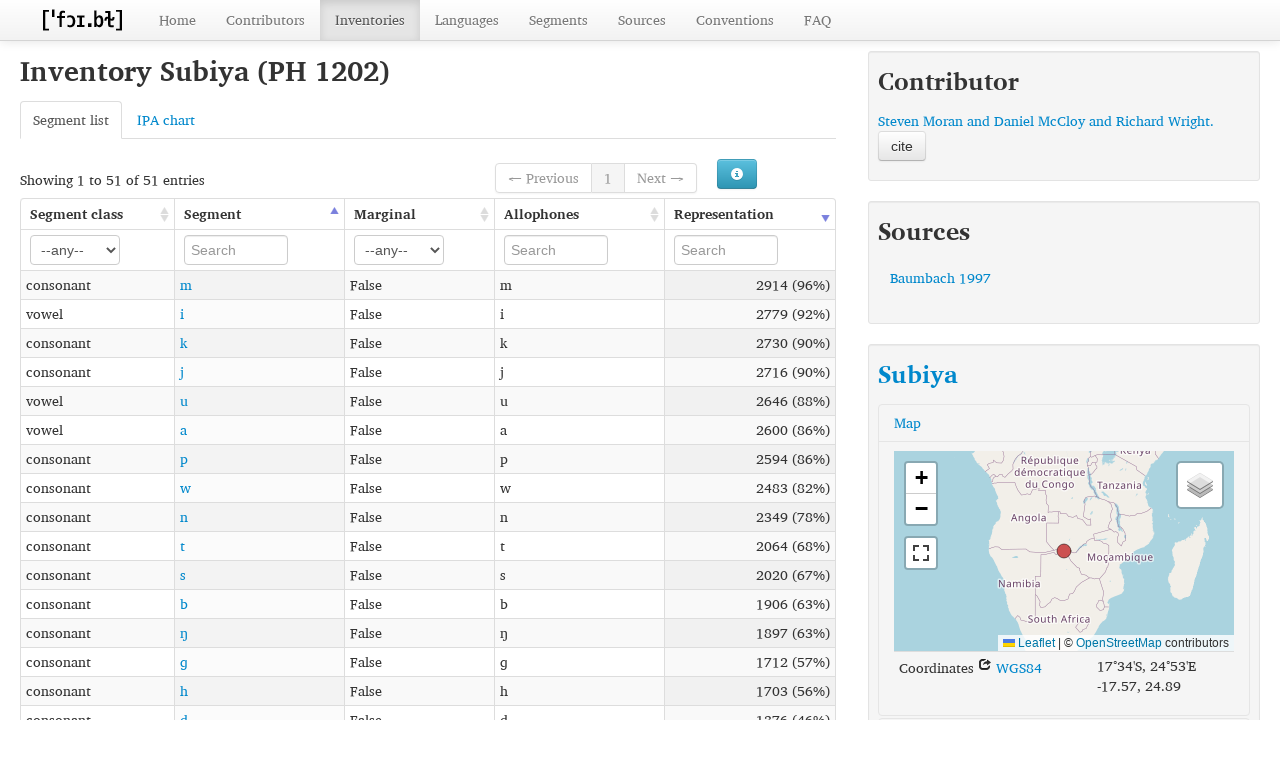

--- FILE ---
content_type: text/html; charset=utf-8
request_url: https://phoible.org/inventories/view/1202
body_size: 12462
content:
<!DOCTYPE html>
<html lang="en">
    
    
    <head>
        <meta charset="utf-8">
        <title>
            PHOIBLE 2.0 -
             
        </title>
        <meta name="viewport" content="width=device-width, initial-scale=1.0">
        <meta name="description" content="">
        <meta name="author" content="">
        <link rel="shortcut icon"
              href="https://phoible.org/clld-static/images/favicon.ico?v=09d100e13044a2eb539ec25f78d7a40a"
              type="image/x-icon" />

        <link href="https://phoible.org/clld-static/css/packed.d69f2d88.css" rel="stylesheet">

        <script src="https://phoible.org/clld-static/js/packed.35962ea3.js"></script>

        <link rel="unapi-server" type="application/xml" title="unAPI" href="https://phoible.org/unapi">
        <script src="https://phoible.org/_js"></script>
        
    <link type="text/css" rel="stylesheet" href="https://phoible.org/static/ipa.css"/>

    </head>
    <body id="r-contribution">
        

        <div id="top" class="navbar navbar-static-top">
            <div class="navbar-inner">
                <div class="container-fluid">
                    <a class="btn btn-navbar" data-toggle="collapse" data-target=".nav-collapse">
                        <span class="icon-bar"></span>
                        <span class="icon-bar"></span>
                        <span class="icon-bar"></span>
                    </a>
                    
    <a class="brand" style="padding-top: 7px; padding-bottom: 5px;" href="https://phoible.org/"
       title="PHOIBLE 2.0">
        <img height="25" src="https://phoible.org/static/phoible_icon.png"/>
    </a>

                    <div class="nav-collapse collapse">
                        <ul class="nav">
                        
                            <li id="menuitem_dataset" class="">
                                <a href="https://phoible.org/" title="Home">Home</a>
                            </li>
                        
                            <li id="menuitem_contributors" class="">
                                <a href="https://phoible.org/contributors" title="Contributors">Contributors</a>
                            </li>
                        
                            <li id="menuitem_contributions" class="active">
                                <a href="https://phoible.org/inventories" title="Inventories">Inventories</a>
                            </li>
                        
                            <li id="menuitem_languages" class="">
                                <a href="https://phoible.org/languages" title="Languages">Languages</a>
                            </li>
                        
                            <li id="menuitem_parameters" class="">
                                <a href="https://phoible.org/parameters" title="Segments">Segments</a>
                            </li>
                        
                            <li id="menuitem_sources" class="">
                                <a href="https://phoible.org/sources" title="Sources">Sources</a>
                            </li>
                        
                            <li id="menuitem_conventions" class="">
                                <a href="https://phoible.org/conventions" title="Conventions">Conventions</a>
                            </li>
                        
                            <li id="menuitem_faq" class="">
                                <a href="https://phoible.org/faq" title="FAQ">FAQ</a>
                            </li>
                        </ul>
                    
                    </div><!--/.nav-collapse -->
                </div>
            </div>
        </div>

        <div class="container-fluid">
            <abbr class="unapi-id" title="https%3A%2F%2Fphoible.org%2Finventories%2Fview%2F1202"></abbr>
                <div class="row-fluid">
                    <div class="span8">
                    












<h2>
    Inventory Subiya (PH 1202)
</h2>


<div class="tabbable">
    <ul class="nav nav-tabs">
        <li class="active"><a href="#segments" data-toggle="tab">Segment list</a></li>
        <li><a href="#ipa" data-toggle="tab">IPA chart</a></li>
    </ul>
    <div class="tab-content" style="overflow: visible;">
        <div id="segments" class="tab-pane active">
            <table id="Phonemes" cellpadding="0" cellspacing="0" border="0" class="table table-bordered order-column compact stripe">
    <thead>
        <tr>
                    <th>Segment class</th>
                    <th>Segment</th>
                    <th>Marginal</th>
                    <th>Allophones</th>
                    <th>Representation</th>
        </tr>
    </thead>
    <thead>
        <tr>
                <th style="text-align: left;">
                            <select  class="select control input-small" name="segment_class" id="dt-filter-segment_class">
                                <option value="">--any--</option>
                                        <option value="consonant">consonant</option>
                                        <option value="tone">tone</option>
                                        <option value="vowel">vowel</option>
                            </select>
                </th>
                <th style="text-align: left;">
                            <input type="text" name="valueset" id="dt-filter-valueset" value="" placeholder="Search" class="input-small control" />
                </th>
                <th style="text-align: left;">
                            <select  class="select control input-small" name="marginal" id="dt-filter-marginal">
                                <option value="">--any--</option>
                                        <option value="True">True</option>
                                        <option value="False">False</option>
                            </select>
                </th>
                <th style="text-align: left;">
                            <input type="text" name="allophones" id="dt-filter-allophones" value="" placeholder="Search" class="input-small control" />
                </th>
                <th style="text-align: left;">
                            <input type="text" name="frequency" id="dt-filter-frequency" value="" placeholder="Search" class="input-small control" />
                </th>
        </tr>
    </thead>
    <tbody>
    </tbody>
</table>
<script>
$(document).ready(function() {
    CLLD.DataTable.init("Phonemes", "<div class=\"\"><button class=\"btn btn-info dl-widget-IIndex\" data-content=\"&lt;div&gt;&lt;dl&gt;&lt;p&gt;Columns containing numeric data may be filtered giving an upper and/or lower bound in the form &amp;#34;&amp;lt;5&amp;#34; or a range in the form &amp;#34;-2..20&amp;#34;.&lt;/p&gt;&lt;/dl&gt;&lt;/div&gt;\" type=\"button\"><i class=\"icon-info-sign icon-white\"></i></button></div>", {"language": {"paginate": {"next": "Next", "previous": "Previous", "first": "First", "last": "Last"}, "emptyTable": "No data available in table", "info": "Showing _START_ to _END_ of _TOTAL_ entries", "infoEmpty": "Showing 0 to 0 of 0 entries", "infoFiltered": "(filtered from _MAX_ total entries)", "lengthMenu": "Show _MENU_ entries", "loadingRecords": "Loading...", "processing": "Processing...", "search": "Search:", "zeroRecords": "No matching records found"}, "bServerSide": true, "bProcessing": true, "sDom": "<'dt-before-table row-fluid'<'span4'i><'span6'p><'span2'f<'Phonemes-toolbar'>>r>t<'span4'i><'span6'p>", "bAutoWidth": false, "sPaginationType": "bootstrap", "aoColumns": [{"sName": "segment_class", "sTitle": "Segment class"}, {"sName": "valueset", "sTitle": "Segment"}, {"sName": "marginal", "sTitle": "Marginal"}, {"sName": "allophones", "sTitle": "Allophones"}, {"sName": "frequency", "sTitle": "Representation", "sClass": "right"}], "iDisplayLength": 100, "aLengthMenu": [[50, 100, 200], [50, 100, 200]], "sAjaxSource": "https://phoible.org/values?contribution=1202", "aaSorting": [[4, "desc"], [1, "asc"]]});
});
</script>
<script>    $(document).ready(function() {
        $('.dl-widget-IIndex').clickover({
            html: true,
            title: 'Column information',
            placement: 'left',
            trigger: 'click'
        });
    });</script>
        </div>
        <div id="ipa" class="tab-pane">
            
    <div class="ipa" id="pulmonicConsonants">
		<h2>Consonants (Pulmonic)</h2>
		<table>
			<!--<caption>Where symbols appear in pairs, the one to the right
			represents a voiced consonant. Shaded areas denote articulations
			judged impossible.</caption>-->
			<colgroup width="0*" />
			<colgroup />
			<colgroup />
			<colgroup />
			<colgroup />
			<colgroup />
			<colgroup />
			<colgroup />
			<colgroup />
			<colgroup />
			<colgroup />
			<colgroup />
			<thead>
			<tr>
				<td></td>
				<th class="place">Bilabial</th>
				<th class="place">Labiodental</th>
				<th class="place">Dental</th>
				<th class="place">Alveolar</th>
				<th class="place">Postalveolar</th>
				<th class="place">Retroflex</th>
				<th class="place">Palatal</th>
				<th class="place">&nbsp;Velar&nbsp;</th> <!-- Note: spaces to prevent MSIE from wrapping some symbols -->
				<th class="place">Uvular</th>
				<th class="place">Pharyngeal</th>
				<th class="place">Glottal</th>
			</tr>
			</thead>
			<tbody>
			<tr>
				<th class="manner">Plosive</th>
				<td>
					<span title="U+0070: LATIN SMALL LETTER P" class='voiceless'><a class="Parameter" href="https://phoible.org/parameters/2D6FB64B3CDC3549EF11DB98A66A9EAD" title="p">p</a></span>
					<span title="U+0062: LATIN SMALL LETTER B" class='voiced'><a class="Parameter" href="https://phoible.org/parameters/694212B746622E482E0E58D50036100E" title="b">b</a></span>
				</td>
				<td></td>
				<td>
                    <span title="U+0074-U+032A: LATIN SMALL LETTER T - COMBINING BRIDGE BELOW " class='voiceless'><a class="Parameter" href="https://phoible.org/parameters/2DA484FF3408444AF11E01960C9C893A" title="t̪">t̪</a></span>
                    <span title="U+0064-U+032A: LATIN SMALL LETTER D - COMBINING BRIDGE BELOW " class='voiced'><a name="glyph-d̪" style="font-size: 1em; color: lightgray;">d̪</a></span>
                </td>
				<td>
					<span title="U+0074: LATIN SMALL LETTER T" class='voiceless'><a class="Parameter" href="https://phoible.org/parameters/9F90F95459807624A486F03FE5A89978" title="t">t</a></span>
					<span title="U+0064: LATIN SMALL LETTER D" class='voiced'><a class="Parameter" href="https://phoible.org/parameters/E6253384902D489FDB1FE487B7ED4AB2" title="d">d</a></span>
				</td>
				<td></td>
				<td>
					<span title="U+0288: LATIN SMALL LETTER T WITH RETROFLEX HOOK" class='voiceless'><a name="glyph-ʈ" style="font-size: 1em; color: lightgray;">ʈ</a></span>
					<span title="U+0256: LATIN SMALL LETTER D WITH TAIL" class='voiced'><a name="glyph-ɖ" style="font-size: 1em; color: lightgray;">ɖ</a></span>
				</td>
				<td>
					<span title="U+0063: LATIN SMALL LETTER C" class='voiceless'><a name="glyph-c" style="font-size: 1em; color: lightgray;">c</a></span>
					<span title="U+025F: LATIN SMALL LETTER DOTLESS J WITH STROKE" class='voiced'><a name="glyph-ɟ" style="font-size: 1em; color: lightgray;">ɟ</a></span>
				</td>
				<td>
					<span title="U+006B: LATIN SMALL LETTER K" class='voiceless'><a class="Parameter" href="https://phoible.org/parameters/5A838FF4DABE1950734CFAFAB9383903" title="k">k</a></span>
					<span title="U+0261: LATIN SMALL LETTER SCRIPT G" class='voiced'><a class="Parameter" href="https://phoible.org/parameters/ECC959553F23387998DAF88D69D7736C" title="ɡ">ɡ</a></span>
				</td>
				<td>
					<span title="U+0071: LATIN SMALL LETTER Q" class='voiceless'><a name="glyph-q" style="font-size: 1em; color: lightgray;">q</a></span>
					<span title="U+0262: LATIN LETTER SMALL CAPITAL G" class='voiced'><a name="glyph-ɢ" style="font-size: 1em; color: lightgray;">ɢ</a></span>
				</td>
				<td>
					<span class='voiceless'></span>
					<span class='voiced impossible'>&nbsp;</span>
				</td>
				<td>
					<span title="U+0294: LATIN LETTER GLOTTAL STOP" class='voiceless'><a name="glyph-ʔ" style="font-size: 1em; color: lightgray;">ʔ</a></span>
					<span class='voiced impossible'>&nbsp;</span>
				</td>
			</tr>
			<tr>
				<th class="manner">Nasal</th>
				<td>
					<span title="U+006D: LATIN SMALL LETTER M" class='voiced'><a class="Parameter" href="https://phoible.org/parameters/5AE9663626770D1D4B97AAE5769AB83C" title="m">m</a></span>
				</td>
				<td>
					<span title="U+0271: LATIN SMALL LETTER M WITH HOOK" class='voiced'><a class="Parameter" href="https://phoible.org/parameters/E61654B85E72EDDB4ADA812B48BA9452" title="ɱ">ɱ</a></span>
				</td>
				<td>
                    <span title="U+006E-U+032A: LATIN SMALL LETTER N - COMBINING BRIDGE BELOW" class='voiced'><a name="glyph-n̪" style="font-size: 1em; color: lightgray;">n̪</a></span>
                </td>
				<td>
					<span title="U+006E: LATIN SMALL LETTER N" class='voiced'><a class="Parameter" href="https://phoible.org/parameters/E03DA215BAB0A158BA5D1CB5C4D5D6FD" title="n">n</a></span>
				</td>
				<td></td>
				<td>
					<span title="U+0273: LATIN SMALL LETTER N WITH RETROFLEX HOOK" class='voiced'><a name="glyph-ɳ" style="font-size: 1em; color: lightgray;">ɳ</a></span>
				</td>
				<td>
					<span title="U+0272: LATIN SMALL LETTER N WITH LEFT HOOK" class='voiced'><a class="Parameter" href="https://phoible.org/parameters/1AD6D96C35E6ADA62F1EAF5B167F75F7" title="ɲ">ɲ</a></span>
				</td>
				<td>
					<span title="U+014B: LATIN SMALL LETTER ENG" class='voiced'><a class="Parameter" href="https://phoible.org/parameters/941ED37AAF5E9C4E1B40D85008C6B2D9" title="ŋ">ŋ</a></span>
				</td>
				<td>
					<span title="U+0274: LATIN LETTER SMALL CAPITAL N" class='voiced'><a name="glyph-ɴ" style="font-size: 1em; color: lightgray;">ɴ</a></span>
				</td>
				<td class="impossible"></td>
				<td class="impossible"></td>
			</tr>
			<tr>
				<th class="manner">Trill</th>
				<td>
					<span title="U+0299: LATIN LETTER SMALL CAPITAL B" class='voiced'><a name="glyph-ʙ" style="font-size: 1em; color: lightgray;">ʙ</a></span>
				</td>
				<td></td>
				<td>
                    <span title="U+0072-U+032A: LATIN SMALL LETTER R - COMBINING BRIDGE BELOW" class='voiced'><a name="glyph-r̪" style="font-size: 1em; color: lightgray;">r̪</a></span>
                </td>
				<td>
					<span title="U+0072: LATIN SMALL LETTER R" class='voiced'><a name="glyph-r" style="font-size: 1em; color: lightgray;">r</a></span>
				</td>
				<td></td>
				<td></td>
				<td></td>
				<td class="impossible"></td>
				<td>
					<span title="U+0280: LATIN LETTER SMALL CAPITAL R" class='voiced'><a name="glyph-ʀ" style="font-size: 1em; color: lightgray;">ʀ</a></span>
				</td>
				<td></td>
				<td class="impossible"></td>
			</tr>
			<tr>
				<th class="manner">Tap or Flap</th>
				<td></td>
				<td>
					<span title="U+2C71: LATIN SMALL LETTER V WITH RIGHT HOOK" class='voiced'><a name="glyph-ⱱ" style="font-size: 1em; color: lightgray;">ⱱ</a></span>
				</td>
				<td>
                    <span title="U+027E-U+032A: LATIN SMALL LETTER R WITH FISHHOOK - COMBINING BRIDGE BELOW" class='voiced'><a name="glyph-ɾ̪" style="font-size: 1em; color: lightgray;">ɾ̪</a></span>
                </td>
				<td>
					<span title="U+027E: LATIN SMALL LETTER R WITH FISHHOOK" class='voiced'><a name="glyph-ɾ" style="font-size: 1em; color: lightgray;">ɾ</a></span>
				</td>
				<td></td>
				<td>
					<span title="U+027D: LATIN SMALL LETTER R WITH TAIL" class='voiced'><a name="glyph-ɽ" style="font-size: 1em; color: lightgray;">ɽ</a></span>
				</td>
				<td></td>
				<td class="impossible"></td>
				<td></td>
				<td></td>
				<td class="impossible"></td>
			</tr>
			<tr>
				<th class="manner">Fricative</th>
				<td>
					<span title="U+0278: LATIN SMALL LETTER PHI" class='voiceless'><a name="glyph-ɸ" style="font-size: 1em; color: lightgray;">ɸ</a></span>
					<span title="U+03B2: GREEK SMALL LETTER BETA" class='voiced'><a class="Parameter" href="https://phoible.org/parameters/A2DFF488C07B9A11B5DF5EA37214750D" title="β">β</a></span>
				</td>
				<td>
					<span title="U+0066: LATIN SMALL LETTER F" class='voiceless'><a class="Parameter" href="https://phoible.org/parameters/86E80A7DA80F7F58CA76F85BACA48F86" title="f">f</a></span>
					<span title="U+0076: LATIN SMALL LETTER V" class='voiced'><a class="Parameter" href="https://phoible.org/parameters/033ACAA664F151FC56BC9595526BCFA4" title="v">v</a></span>
				</td>
				<td>
					<span title="U+03B8: GREEK SMALL LETTER THETA" class='voiceless'><a name="glyph-θ" style="font-size: 1em; color: lightgray;">θ</a></span>
					<span title="U+00F0: LATIN SMALL LETTER ETH" class='voiced'><a name="glyph-ð" style="font-size: 1em; color: lightgray;">ð</a></span>
				</td>
				<td>
					<span title="U+0073: LATIN SMALL LETTER S" class='voiceless'><a class="Parameter" href="https://phoible.org/parameters/7FF174469DAC4E61520F4E1610B2F088" title="s">s</a></span>
					<span title="U+007A: LATIN SMALL LETTER Z" class='voiced'><a class="Parameter" href="https://phoible.org/parameters/E77FDA2EAABA78B3E55A968B2257CF26" title="z">z</a></span>
				</td>
				<td>
					<span title="U+0283: LATIN SMALL LETTER ESH" class='voiceless'><a class="Parameter" href="https://phoible.org/parameters/9E7CDEEE9F0DE43C10181AE483F62CBD" title="ʃ">ʃ</a></span>
					<span title="U+0292: LATIN SMALL LETTER EZH" class='voiced'><a name="glyph-ʒ" style="font-size: 1em; color: lightgray;">ʒ</a></span>
				</td>
				<td>
					<span title="U+0282: LATIN SMALL LETTER S WITH HOOK" class='voiceless'><a name="glyph-ʂ" style="font-size: 1em; color: lightgray;">ʂ</a></span>
					<span title="U+0290: LATIN SMALL LETTER Z WITH RETROFLEX HOOK" class='voiced'><a name="glyph-ʐ" style="font-size: 1em; color: lightgray;">ʐ</a></span>
				</td>
				<td>
					<span title="U+00E7: LATIN SMALL LETTER C WITH CEDILLA" class='voiceless'><a name="glyph-ç" style="font-size: 1em; color: lightgray;">ç</a></span>
					<span title="U+029D: LATIN SMALL LETTER J WITH CROSSED-TAIL" class='voiced'><a name="glyph-ʝ" style="font-size: 1em; color: lightgray;">ʝ</a></span>
				</td>
				<td>
					<span title="U+0078: LATIN SMALL LETTER X" class='voiceless'><a name="glyph-x" style="font-size: 1em; color: lightgray;">x</a></span>
					<span title="U+0263: LATIN SMALL LETTER GAMMA" class='voiced'><a name="glyph-ɣ" style="font-size: 1em; color: lightgray;">ɣ</a></span>
				</td>
				<td>
					<span title="U+03C7: GREEK SMALL LETTER CHI" class='voiceless'><a name="glyph-χ" style="font-size: 1em; color: lightgray;">χ</a></span>
					<span title="U+0281: LATIN LETTER SMALL CAPITAL INVERTED R" class='voiced'><a name="glyph-ʁ" style="font-size: 1em; color: lightgray;">ʁ</a></span>
				</td>
				<td>
					<span title="U+0127: LATIN SMALL LETTER H WITH STROKE" class='voiceless'><a name="glyph-ħ" style="font-size: 1em; color: lightgray;">ħ</a></span>
					<span title="U+0295: LATIN LETTER PHARYNGEAL VOICED FRICATIVE" class='voiced'><a name="glyph-ʕ" style="font-size: 1em; color: lightgray;">ʕ</a></span>
				</td>
				<td>
					<span title="U+0068: LATIN SMALL LETTER H" class='voiceless'><a class="Parameter" href="https://phoible.org/parameters/E7FBD92350B3CA8B7B5D77E36A607068" title="h">h</a></span>
					<span title="U+0266: LATIN SMALL LETTER H WITH HOOK" class='voiced'><a name="glyph-ɦ" style="font-size: 1em; color: lightgray;">ɦ</a></span>
				</td>
			</tr>
			<tr>
				<th class="manner">Lateral fricative</th>
				<td class="impossible"></td>
				<td class="impossible"></td>
				<td></td>
				<td>
					<span title="U+026C: LATIN SMALL LETTER L WITH BELT" class='voiceless'><a name="glyph-ɬ" style="font-size: 1em; color: lightgray;">ɬ</a></span>
					<span title="U+026E: LATIN SMALL LETTER LEZH" class='voiced'><a name="glyph-ɮ" style="font-size: 1em; color: lightgray;">ɮ</a></span>
				</td>
				<td></td>
				<td></td>
				<td></td>
				<td></td>
				<td></td>
				<td class="impossible"></td>
				<td class="impossible"></td>
			</tr>
			<tr>
				<th class="manner">Approximant</th>
				<td></td>
				<td>
					<span title="U+028B: LATIN SMALL LETTER V WITH HOOK" class='voiced'><a name="glyph-ʋ" style="font-size: 1em; color: lightgray;">ʋ</a></span>
				</td>
				<td></td>
				<td>
					<span title="U+0279: LATIN SMALL LETTER TURNED R" class='voiced'><a name="glyph-ɹ" style="font-size: 1em; color: lightgray;">ɹ</a></span>
				</td>
				<td></td>
				<td>
					<span title="U+027B: LATIN SMALL LETTER TURNED R WITH HOOK" class='voiced'><a class="Parameter" href="https://phoible.org/parameters/A226BAACF325CDDFA1D1D7C55D9EA781" title="ɻ">ɻ</a></span>
				</td>
				<td>
					<span title="U+006A: LATIN SMALL LETTER J" class='voiced'><a class="Parameter" href="https://phoible.org/parameters/ADF56B8E4119266843033E723A149AE2" title="j">j</a></span>
				</td>
				<td>
					<span title="U+0270: LATIN SMALL LETTER TURNED M WITH LONG LEG" class='voiced'><a name="glyph-ɰ" style="font-size: 1em; color: lightgray;">ɰ</a></span>
				</td>
				<td></td>
				<td></td>
				<td class="impossible"></td>
			</tr>
			<tr>
				<th class="manner">Lateral approximant</th>
				<td class="impossible"></td>
				<td class="impossible"></td>
				<td>
                    <span title="U+006C-U+032A: LATIN SMALL LETTER L - COMBINING BRIDGE BELOW" class='voiced'><a name="glyph-l̪" style="font-size: 1em; color: lightgray;">l̪</a></span>
                </td>
				<td>
					<span title="U+006C: LATIN SMALL LETTER L" class='voiced'><a name="glyph-l" style="font-size: 1em; color: lightgray;">l</a></span>
				</td>
				<td></td>
				<td>
					<span title="U+026D: LATIN SMALL LETTER L WITH RETROFLEX HOOK" class='voiced'><a name="glyph-ɭ" style="font-size: 1em; color: lightgray;">ɭ</a></span>
				</td>
				<td>
					<span title="U+028E: LATIN SMALL LETTER TURNED Y" class='voiced'><a name="glyph-ʎ" style="font-size: 1em; color: lightgray;">ʎ</a></span>
				</td>
				<td>
					<span title="U+029F: LATIN LETTER SMALL CAPITAL L" class='voiced'><a name="glyph-ʟ" style="font-size: 1em; color: lightgray;">ʟ</a></span>
				</td>
				<td></td>
				<td class="impossible"></td>
				<td class="impossible"></td>
			</tr>
			</tbody>
		</table>
		<p>Where symbols appear in pairs, the one to the right represents a
		voiced consonant. Shaded areas denote articulations judged
		impossible.</p>
		</div>

		<div class="ipa" id="nonPulmonicConsonants">
		<h2>Consonants (Non-Pulmonic)</h2>
		<table>
			<colgroup span="2" />
			<colgroup span="2" />
			<colgroup span="2" />
			<thead>
				<tr>
					<th colspan="2">Clicks</th>
					<th colspan="2">Voiced implosives</th>
				</tr>
			</thead>
			<tbody>
				<tr>
					<td title="U+0298: LATIN LETTER BILABIAL CLICK"><a name="glyph-ʘ" style="font-size: 1em; color: lightgray;">ʘ</a></td>
					<th>Bilabial</th>
					<td title="U+0253: LATIN SMALL LETTER B WITH HOOK"><a name="glyph-ɓ" style="font-size: 1em; color: lightgray;">ɓ</a></td>
					<th>Bilabial</th>
				</tr>
				<tr>
					<td title="U+01C0: LATIN LETTER DENTAL CLICK"><a name="glyph-ǀ" style="font-size: 1em; color: lightgray;">ǀ</a></td>
					<th>Dental</th>
					<td title="U+0257: LATIN SMALL LETTER D WITH HOOK"><a name="glyph-ɗ" style="font-size: 1em; color: lightgray;">ɗ</a></td>
					<th>Dental/alveolar</th>
				</tr>
				<tr>
					<td title="U+01C3: LATIN LETTER RETROFLEX CLICK"><a name="glyph-ǃ" style="font-size: 1em; color: lightgray;">ǃ</a></td>
					<th>(Post)alveolar</th>
					<td title="U+0284: LATIN SMALL LETTER DOTLESS J WITH STROKE AND HOOK"><a name="glyph-ʄ" style="font-size: 1em; color: lightgray;">ʄ</a></td>
					<th>Palatal</th>
				</tr>
				<tr>
					<td title="U+01C2: LATIN LETTER ALVEOLAR CLICK"><a name="glyph-ǂ" style="font-size: 1em; color: lightgray;">ǂ</a></td>
					<th>Palatoalveolar</th>
					<td title="U+0260: LATIN SMALL LETTER G WITH HOOK"><a name="glyph-ɠ" style="font-size: 1em; color: lightgray;">ɠ</a></td>
					<th>Velar</th>
				</tr>
				<tr>
					<td title="U+01C1: LATIN LETTER LATERAL CLICK"><a name="glyph-ǁ" style="font-size: 1em; color: lightgray;">ǁ</a></td>
					<th>Alveolar lateral</th>
					<td title="U+029B: LATIN LETTER SMALL CAPITAL G WITH HOOK"><a name="glyph-ʛ" style="font-size: 1em; color: lightgray;">ʛ</a></td>
					<th>Uvular</th>
				</tr>
			</tbody>
		</table>
		</div>

		<div class="ipa" id="vowels">
		<h2>Vowels</h2>
		<div id="vowelQuadrilateral">
			<img id="vowelBackground" src="https://phoible.org/static/vowelBackground.png" alt="Vowel Quadrilateral" />
			<div id="vowelLabels">
				<span style="right:76%; top:0">Front</span>
				<span style="right:40.5%; top:0">Central</span>
				<span style="right:3.5%; top:0">Back</span>

				<span style="left:-15px; top:11.21%">Close</span>
				<span style="left:-15px; top:36.48%">Close-mid</span>
				<span style="left:-15px; top:62.86%">Open-mid</span>
				<span style="left:-15px; top:89.23%">Open</span>
			</div>
			<div id="vowelSymbols">
				<div id="closeVowels">
                    <span title="U+0069-U+02d0: LATIN SMALL LETTER I - MODIFIER LETTER TRIANGULAR COLON" style="right:87.31%; top:11.21%;"></span>
                    <span title="U+0069-U+0303: LATIN SMALL LETTER I - COMBINING TILDE" style="right:84.31%; top:11.21%;"></span>
					<span title="U+0069: LATIN SMALL LETTER I" style="right:81.31%; top:11.21%;"><a class="Parameter" href="https://phoible.org/parameters/F0585BB57111C322D6E7DABB0D01F9EA" title="i">i</a></span>

                    <span title="U+0079: LATIN SMALL LETTER Y" style="right:74.77%; top:11.21%"><a name="glyph-y" style="font-size: 1em; color: lightgray;">y</a></span>
                    <span title="U+0079-U+0303: LATIN SMALL LETTER Y - COMBINING TILDE" style="right:71.77%; top:11.21%;"></span>
                    <span title="U+0079-U+02d0: LATIN SMALL LETTER Y - MODIFIER LETTER TRIANGULAR COLON" style="right:68.77%; top:11.21%;"></span>

                    <span title="U+0268-U+02d0: LATIN SMALL LETTER I WITH STROKE - MODIFIER LETTER TRIANGULAR COLON" style="right:48%; top:11.21%;"></span>
                    <span title="U+0268-U+0303: LATIN SMALL LETTER I WITH STROKE - COMBINING TILDE" style="right:46%; top:11.21%;"></span>
					<span title="U+0268: LATIN SMALL LETTER I WITH STROKE" style="right:44%; top:11.21%"><a name="glyph-ɨ" style="font-size: 1em; color: lightgray;">ɨ</a></span>

					<span title="U+0289: LATIN SMALL LETTER U BAR" style="right:36.5%; top:11.21%"><a name="glyph-ʉ" style="font-size: 1em; color: lightgray;">ʉ</a></span>
                    <span title="U+0289-U+0303: LATIN SMALL LETTER U BAR - COMBINING TILDE" style="right:33.5%; top:11.21%;"></span>
                    <span title="U+0289-U+02d0: LATIN SMALL LETTER U BAR - MODIFIER LETTER TRIANGULAR COLON" style="right:30.5%; top:11.21%;"></span>

                    <span title="U+006F-U+02d0: LATIN SMALL LETTER TURNED M - MODIFIER LETTER TRIANGULAR COLON" style="right:12%; top:11.21%;"></span>
                    <span title="U+006F-U+0303: LATIN SMALL LETTER TURNED M - COMBINING TILDE" style="right:10%; top:11.21%;"></span>
					<span title="U+026F: LATIN SMALL LETTER TURNED M" style="right:8.00%; top:11.21%"><a name="glyph-ɯ" style="font-size: 1em; color: lightgray;">ɯ</a></span>

					<span title="U+0075: LATIN SMALL LETTER U" style="right:2%; top:11.21%"><a class="Parameter" href="https://phoible.org/parameters/58EB693AE523323410326D60806B9ADF" title="u">u</a></span>
                    <span title="U+0075-U+0303: LATIN SMALL LETTER U - COMBINING TILDE" style="right:-2%; top:11.21%;"></span>
                    <span title="U+0075-U+02d0: LATIN SMALL LETTER U - MODIFIER LETTER TRIANGULAR COLON" style="right:-6%; top:11.21%;"></span>
				</div>
				<div id="closeLaxVowels">
                    <span title="U+026A-U+02d0: LATIN SMALL LETTER CAPITAL I - MODIFIER LETTER TRIANGULAR COLON" style="right:68%; top:22.90%;"></span>
                    <span title="U+026A-U+0303: LATIN SMALL LETTER CAPITAL I - COMBINING TILDE" style="right:65%; top:22.90%;"></span>
					<span title="U+026A: LATIN LETTER SMALL CAPITAL I" style="right:62%; top:22.90%"><a name="glyph-ɪ" style="font-size: 1em; color: lightgray;">ɪ</a></span>

                    <span title="U+028F: LATIN LETTER SMALL CAPITAL Y" style="right:56%; top:22.90%"><a name="glyph-ʏ" style="font-size: 1em; color: lightgray;">ʏ</a></span>
                    <!-- no variants for LATIN LETTER SMALL CAPITAL Y -->

					<span title="U+028A: LATIN SMALL LETTER UPSILON" style="right:19.5%; top:22.90%"><a name="glyph-ʊ" style="font-size: 1em; color: lightgray;">ʊ</a></span>
                    <span title="U+028A-U+0303: LATIN SMALL LETTER UPSILON - COMBINING TILDE" style="right:16%; top:22.90%;"></span>
                    <span title="U+028A-U+02d0: LATIN SMALL LETTER UPSILON - MODIFIER LETTER TRIANGULAR COLON" style="right:12.5%; top:22.90%;"></span>
				</div>
				<div id="close-midVowels">
                    <span title="U+0065-U+02d0: LATIN SMALL LETTER E - MODIFIER LETTER TRIANGULAR COLON" style="right:76.85%; top:36.48%;"></span>
                    <span title="U+0065-U+0303: LATIN SMALL LETTER E - COMBINING TILDE" style="right:73.85%; top:36.48%;"></span>
					<span title="U+0065: LATIN SMALL LETTER E" style="right:70.85%; top:36.48%"><a name="glyph-e" style="font-size: 1em; color: lightgray;">e</a></span>

                    <span title="U+00F8: LATIN SMALL LETTER O WITH STROKE" style="right:63%; top:36.48%"><a name="glyph-ø" style="font-size: 1em; color: lightgray;">ø</a></span>
                    <span title="U+00F8-U+0303: LATIN SMALL LETTER O WITH STROKE - COMBINING TILDE" style="right:60.5%; top:36.48%;"></span>
                    <span title="U+00F8-U+02d0: LATIN SMALL LETTER O WITH STROKE - MODIFIER LETTER TRIANGULAR COLON" style="right:58%; top:36.48%;"></span>

                    <span title="U+0258-U+02d0: LATIN SMALL LETTER REVERSED E - MODIFIER LETTER TRIANGULAR COLON" style="right:43%; top:36.48%;"></span>
                    <span title="U+0258-U+0303: LATIN SMALL LETTER REVERSED E - COMBINING TILDE" style="right:41%; top:36.48%;"></span>
					<span title="U+0258: LATIN SMALL LETTER REVERSED E" style="right:39%; top:36.48%"><a name="glyph-ɘ" style="font-size: 1em; color: lightgray;">ɘ</a></span>

					<span title="U+0275: LATIN SMALL LETTER BARRED O" style="right:31%; top:36.48%"><a name="glyph-ɵ" style="font-size: 1em; color: lightgray;">ɵ</a></span>
                    <span title="U+0275-U+0303: LATIN SMALL LETTER BARRED O - COMBINING TILDE" style="right:28%; top:36.48%;"></span>
                    <span title="U+0275-U+02d0: LATIN SMALL LETTER BARRED O - MODIFIER LETTER TRIANGULAR COLON" style="right:25%; top:36.48%;"></span>

                    <span title="U+0264-U+02d0: LATIN SMALL LETTER RAMS HORN - MODIFIER LETTER TRIANGULAR COLON" style="right:12%; top:36.48%;"></span>
                    <span title="U+0264-U+0303: LATIN SMALL LETTER RAMS HORN - COMBINING TILDE" style="right:10%; top:36.48%;"></span>
					<span title="U+0264: LATIN SMALL LETTER RAMS HORN" style="right:8.00%; top:36.48%"><a name="glyph-ɤ" style="font-size: 1em; color: lightgray;">ɤ</a></span>

					<span title="U+006F: LATIN SMALL LETTER O" style="right:2%; top:36.48%"><a name="glyph-o" style="font-size: 1em; color: lightgray;">o</a></span>
                    <span title="U+006F-U+0303: LATIN SMALL LETTER O - COMBINING TILDE" style="right:-2%; top:36.48%;"></span>
                    <span title="U+006F-U+02d0: LATIN SMALL LETTER O - MODIFIER LETTER TRIANGULAR COLON" style="right:-6%; top:36.48%;"></span>
				</div>
				<div id="middleVowels">
                    <span title="U+006F-U+0303: LATIN SMALL LETTER SCHWA - COMBINING TILDE" style="right:37%; top:49.27%;"></span>
					<span title="U+0259: LATIN SMALL LETTER SCHWA" style="right:33%; top:49.27%"><a name="glyph-ə" style="font-size: 1em; color: lightgray;">ə</a></span>
                    <span title="U+006F-U+02d0: LATIN SMALL LETTER SCHWA - MODIFIER LETTER TRIANGULAR COLON" style="right:27%; top:49.27%;"></span>
				</div>
				<div id="open-midVowels">
                    <span title="U+025B-U+02d0: LATIN SMALL LETTER OPEN E - MODIFIER LETTER TRIANGULAR COLON" style="right:64%; top:62.90%;"></span>
                    <span title="U+025B-U+0303: LATIN SMALL LETTER OPEN E - COMBINING TILDE" style="right:61%; top:62.90%;"></span>
					<span title="U+025B: LATIN SMALL LETTER OPEN E" style="right:58%; top:62.90%"><a class="Parameter" href="https://phoible.org/parameters/8A61A9B6039DB852CE150BEC6198AFE5" title="ɛ">ɛ</a></span>

                    <span title="U+0153: LATIN SMALL LIGATURE OE" style="right:50%; top:62.90%"><a name="glyph-œ" style="font-size: 1em; color: lightgray;">œ</a></span>
                    <span title="U+0153-U+0303: LATIN SMALL LIGATURE OE - COMBINING TILDE" style="right:47%; top:62.90%;"></span>
                    <span title="U+0153-U+02d0: LATIN SMALL LIGATURE OE - MODIFIER LETTER TRIANGULAR COLON" style="right:44%; top:62.90%;"></span>

                    <span title="U+025C-U+02d0: LATIN SMALL LETTER REVERSED OPEN E - MODIFIER LETTER TRIANGULAR COLON" style="right:37%; top:62.90%;"></span>
                    <span title="U+025C-U+0303: LATIN SMALL LETTER REVERSED OPEN E - COMBINING TILDE" style="right:35%; top:62.90%;"></span>
					<span title="U+025C: LATIN SMALL LETTER REVERSED OPEN E" style="right:33%; top:62.90%"><a name="glyph-ɜ" style="font-size: 1em; color: lightgray;">ɜ</a></span>

					<span title="U+025E: LATIN SMALL LETTER CLOSED REVERSED OPEN E" style="right:24.15%; top:62.90%"><a name="glyph-ɞ" style="font-size: 1em; color: lightgray;">ɞ</a></span>
                    <!-- no variants known -->

                    <span title="U+028C-U+0303: LATIN SMALL LETTER TURNED V - MODIFIER LETTER TRIANGULAR COLON" style="right:12%; top:62.90%"></span>
                    <span title="U+028C-U+0303: LATIN SMALL LETTER TURNED V - COMBINING TILDE" style="right:10%; top:62.90%;"></span>
					<span title="U+028C: LATIN SMALL LETTER TURNED V" style="right:8.00%; top:62.90%"><a name="glyph-ʌ" style="font-size: 1em; color: lightgray;">ʌ</a></span>

					<span title="U+0254: LATIN SMALL LETTER OPEN O" style="right:2%; top:62.90%"><a class="Parameter" href="https://phoible.org/parameters/55C328C4539D138964636333EABA3949" title="ɔ">ɔ</a></span>
                    <span title="U+0254-U+0303: LATIN SMALL LETTER OPEN O - COMBINING TILDE" style="right:-2%; top:62.90%;"></span>
                    <span title="U+0254-U+02d0: LATIN SMALL LETTER OPEN O - MODIFIER LETTER TRIANGULAR COLON" style="right:-6%; top:62.90%;"></span>
				</div>
				<div id="openLaxVowels">
                    <span title="U+00E6-U+02d0: LATIN SMALL LETTER AE - MODIFIER LETTER TRIANGULAR COLON" style="right:56.23%; top:77.41%;"></span>
                    <span title="U+00E6-U+0303: LATIN SMALL LETTER AE - COMBINING TILDE" style="right:53.23%; top:77.41%;"></span>
					<span title="U+00E6: LATIN SMALL LETTER AE" style="right:50.23%; top:77.41%"><a name="glyph-æ" style="font-size: 1em; color: lightgray;">æ</a></span>

                    <span title="U+0250-U+0303: LATIN SMALL LETTER TURNED A - COMBINING TILDE" style="right:30.5%; top:75.65%;"></span>
					<span title="U+0250: LATIN SMALL LETTER TURNED A" style="right:26.5%; top:75.65%"><a name="glyph-ɐ" style="font-size: 1em; color: lightgray;">ɐ</a></span>
                    <span title="U+0250-U+02d0: LATIN SMALL LETTER TURNED A - MODIFIER LETTER TRIANGULAR COLON" style="right:22.5%; top:75.65%;"></span>
				</div>
				<div id="openVowels">
                    <span title="U+0061-U+02d0: LATIN SMALL LETTER A - MODIFIER LETTER TRIANGULAR COLON" style="right:50.23%; top:89.84%;"></span>
                    <span title="U+0061-U+0303: LATIN SMALL LETTER A - COMBINING TILDE" style="right:47.23%; top:89.84%;"></span>
					<span title="U+0061: LATIN SMALL LETTER A" style="right:44.23%; top:89.84%"><a class="Parameter" href="https://phoible.org/parameters/72FB536ACFF408163656BBCDAFCAC6F6" title="a">a</a></span>

                    <span title="U+0276: LATIN LETTER SMALL CAPITAL OE" style="right:37%; top:89.84%"><a name="glyph-ɶ" style="font-size: 1em; color: lightgray;">ɶ</a></span>
                    <span title="U+0276-U+: LATIN LETTER SMALL CAPITAL OE - COMBINING UP TACK BELOW" style="right:33%; top:89.84%"></span>

                    <span title="U+0251-U+02d0: LATIN SMALL LETTER ALPHA - MODIFIER LETTER TRIANGULAR COLON" style="right:12%; top:89.84%;"></span>
                    <span title="U+0251-U+0303: LATIN SMALL LETTER ALPHA - COMBINING TILDE" style="right:10%; top:89.84%;"></span>
					<span title="U+0251: LATIN SMALL LETTER ALPHA" style="right:8.00%; top:89.84%"><a name="glyph-ɑ" style="font-size: 1em; color: lightgray;">ɑ</a></span>

					<span title="U+0252: LATIN SMALL LETTER TURNED ALPHA" style="right:2%; top:89.84%"><a name="glyph-ɒ" style="font-size: 1em; color: lightgray;">ɒ</a></span>
                    <span title="U+0252-U+0303: LATIN SMALL LETTER TURNED ALPHA - COMBINING TILDE" style="right:-2%; top:89.84%;"></span>
                    <span title="U+0252-U+02d0: LATIN SMALL LETTER TURNED ALPHA - MODIFIER LETTER TRIANGULAR COLON" style="right:-6%; top:89.84%;"></span>
				</div>
			</div>
		</div>
		<p class='caption'>Where symbols appear in pairs, the one to the right represents a rounded vowel.</p>
		</div>
		<div class="ipa" id="otherSymbols">
		<h2>Other Segments</h2>
            <table>
                <tbody>
                <tr>
                    <td><a class="Parameter" href="https://phoible.org/parameters/1348048F53951A5E29ABA6D5360925BA" title="t̠ʃ">t̠ʃ</a></td>
                    <td style="font-size: smaller;">LATIN SMALL LETTER T - COMBINING MINUS SIGN BELOW - LATIN SMALL LETTER ESH</td>
                </tr>
                <tr>
                    <td><a class="Parameter" href="https://phoible.org/parameters/501394D0E2658752D9DA624E7DEBE14B" title="w">w</a></td>
                    <td style="font-size: smaller;">LATIN SMALL LETTER W</td>
                </tr>
                <tr>
                    <td><a class="Parameter" href="https://phoible.org/parameters/B95529318452F7E00AE69C18EBE1E0F2" title="ɡʷ">ɡʷ</a></td>
                    <td style="font-size: smaller;">LATIN SMALL LETTER SCRIPT G - MODIFIER LETTER SMALL W</td>
                </tr>
                <tr>
                    <td><a class="Parameter" href="https://phoible.org/parameters/C7364BE7F76504D8DE329FFF30C42424" title="d̠ʒ">d̠ʒ</a></td>
                    <td style="font-size: smaller;">LATIN SMALL LETTER D - COMBINING MINUS SIGN BELOW - LATIN SMALL LETTER EZH</td>
                </tr>
                <tr>
                    <td><a class="Parameter" href="https://phoible.org/parameters/AC7F42D0CB30C73616ABDC71149FEC44" title="kʷ">kʷ</a></td>
                    <td style="font-size: smaller;">LATIN SMALL LETTER K - MODIFIER LETTER SMALL W</td>
                </tr>
                <tr>
                    <td><a class="Parameter" href="https://phoible.org/parameters/2060144B3E5025B6C6FAAEBAF9EC4038" title="bʷ">bʷ</a></td>
                    <td style="font-size: smaller;">LATIN SMALL LETTER B - MODIFIER LETTER SMALL W</td>
                </tr>
                <tr>
                    <td><a class="Parameter" href="https://phoible.org/parameters/2F8EC6B0EA3ECBE22B3D360AF6A330C2" title="mʷ">mʷ</a></td>
                    <td style="font-size: smaller;">LATIN SMALL LETTER M - MODIFIER LETTER SMALL W</td>
                </tr>
                <tr>
                    <td><a class="Parameter" href="https://phoible.org/parameters/89135AE8B291E91395AD52BAA7592587" title="pʷ">pʷ</a></td>
                    <td style="font-size: smaller;">LATIN SMALL LETTER P - MODIFIER LETTER SMALL W</td>
                </tr>
                <tr>
                    <td><a class="Parameter" href="https://phoible.org/parameters/4E454EFC24409956D610FB858C201318" title="hʷ">hʷ</a></td>
                    <td style="font-size: smaller;">LATIN SMALL LETTER H - MODIFIER LETTER SMALL W</td>
                </tr>
                <tr>
                    <td><a class="Parameter" href="https://phoible.org/parameters/57EA8AF98F6DB6ABCCA78C07BA1F964C" title="mʲ">mʲ</a></td>
                    <td style="font-size: smaller;">LATIN SMALL LETTER M - MODIFIER LETTER SMALL J</td>
                </tr>
                <tr>
                    <td><a class="Parameter" href="https://phoible.org/parameters/BF5929006CF49F2E42EFD3C152EBE4E2" title="d̠ʒʷ">d̠ʒʷ</a></td>
                    <td style="font-size: smaller;">LATIN SMALL LETTER D - COMBINING MINUS SIGN BELOW - LATIN SMALL LETTER EZH - MODIFIER LETTER SMALL W</td>
                </tr>
                <tr>
                    <td><a class="Parameter" href="https://phoible.org/parameters/25B6E1900A1A13FBD6D6D038CEB4DC6E" title="hʲ">hʲ</a></td>
                    <td style="font-size: smaller;">LATIN SMALL LETTER H - MODIFIER LETTER SMALL J</td>
                </tr>
                <tr>
                    <td><a class="Parameter" href="https://phoible.org/parameters/B5B4E0E10FE8B9F2851FB6DA9E596F50" title="βʲ">βʲ</a></td>
                    <td style="font-size: smaller;">GREEK SMALL LETTER BETA - MODIFIER LETTER SMALL J</td>
                </tr>
                <tr>
                    <td><a class="Parameter" href="https://phoible.org/parameters/B0F11F45DD73A42FF8CAC2032DF0CA71" title="fʷ">fʷ</a></td>
                    <td style="font-size: smaller;">LATIN SMALL LETTER F - MODIFIER LETTER SMALL W</td>
                </tr>
                <tr>
                    <td><a class="Parameter" href="https://phoible.org/parameters/1E236EBEE6B84D8A2F1B1463EBB1413D" title="vʷ">vʷ</a></td>
                    <td style="font-size: smaller;">LATIN SMALL LETTER V - MODIFIER LETTER SMALL W</td>
                </tr>
                <tr>
                    <td><a class="Parameter" href="https://phoible.org/parameters/B9606A0BA2DA557E7E1D2DDED8B251CA" title="nʷ">nʷ</a></td>
                    <td style="font-size: smaller;">LATIN SMALL LETTER N - MODIFIER LETTER SMALL W</td>
                </tr>
                <tr>
                    <td><a class="Parameter" href="https://phoible.org/parameters/9BA46C0013343130AEB3AD42A4E6FF7F" title="dʷ">dʷ</a></td>
                    <td style="font-size: smaller;">LATIN SMALL LETTER D - MODIFIER LETTER SMALL W</td>
                </tr>
                <tr>
                    <td><a class="Parameter" href="https://phoible.org/parameters/294C0EC4ACA75218E380289C6ED1F071" title="lʷ">lʷ</a></td>
                    <td style="font-size: smaller;">LATIN SMALL LETTER L - MODIFIER LETTER SMALL W</td>
                </tr>
                <tr>
                    <td><a class="Parameter" href="https://phoible.org/parameters/6576638EF4391DBEAFB44F37A062CD2D" title="sʷ">sʷ</a></td>
                    <td style="font-size: smaller;">LATIN SMALL LETTER S - MODIFIER LETTER SMALL W</td>
                </tr>
                <tr>
                    <td><a class="Parameter" href="https://phoible.org/parameters/70D47EBCFC5479169386FAF413D83AE8" title="tʷ">tʷ</a></td>
                    <td style="font-size: smaller;">LATIN SMALL LETTER T - MODIFIER LETTER SMALL W</td>
                </tr>
                <tr>
                    <td><a class="Parameter" href="https://phoible.org/parameters/52A02A54B8DDD98E4E4860BC2D154170" title="zʷ">zʷ</a></td>
                    <td style="font-size: smaller;">LATIN SMALL LETTER Z - MODIFIER LETTER SMALL W</td>
                </tr>
                <tr>
                    <td><a class="Parameter" href="https://phoible.org/parameters/D85C32B55C736D7FD569892A08C0D460" title="ɻʲ">ɻʲ</a></td>
                    <td style="font-size: smaller;">LATIN SMALL LETTER TURNED R WITH HOOK - MODIFIER LETTER SMALL J</td>
                </tr>
                <tr>
                    <td><a class="Parameter" href="https://phoible.org/parameters/2C03BF4BE7ABD1D4BF13196B0505A53C" title="ɻʷ">ɻʷ</a></td>
                    <td style="font-size: smaller;">LATIN SMALL LETTER TURNED R WITH HOOK - MODIFIER LETTER SMALL W</td>
                </tr>
                <tr>
                    <td><a class="Parameter" href="https://phoible.org/parameters/19E86A88B740D5D3D1162036CF13EF6B" title="βʷ">βʷ</a></td>
                    <td style="font-size: smaller;">GREEK SMALL LETTER BETA - MODIFIER LETTER SMALL W</td>
                </tr>
                <tr>
                    <td><a class="Parameter" href="https://phoible.org/parameters/D116E18B548AB5B17FD36D250EA1CC7E" title="t̪ʷ">t̪ʷ</a></td>
                    <td style="font-size: smaller;">LATIN SMALL LETTER T - COMBINING BRIDGE BELOW - MODIFIER LETTER SMALL W</td>
                </tr>
                </tbody>
             </table>
		</div>

        </div>
    </div>
    <script>
$(document).ready(function() {
    if (location.hash !== '') {
        $('a[href="#' + location.hash.substr(2) + '"]').tab('show');
    }
    $('a[data-toggle="tab"]').on('show', function(e) {
        if ($(e.target).attr('href') == '#source') {
            window.location = 'https://phoible.org/inventories/view/1202#tsource';
            location.reload();
        }
    });
    return $('a[data-toggle="tab"]').on('shown', function(e) {
        return location.hash = 't' + $(e.target).attr('href').substr(1);
    });
});
    </script>
</div>




<script>
    // Add charissil CSS head to all views
    let charissil = "https://phoible.org/clld-static/css/charissil.css";
    document.querySelector('head').innerHTML += '<link rel="stylesheet" href="' + charissil + '" type="text/css"/>';
</script>
                    </div>
                    <div id="sidebar" class="span4">
                        
    
    <div class="well well-small">
        <h3>Contributor</h3>
            
        <span><a class="Contributor" href="https://phoible.org/contributors/PH" title="Steven Moran and Daniel McCloy and Richard Wright.">Steven Moran and Daniel McCloy and Richard Wright.</a></span>
        <button class="btn" id="cite-button-1202" onclick="CLLD.Modal.show(&#34;Subiya (PH 1202)&#34;, &#34;https://phoible.org/inventories/view/1202.md.html&#34;)" type="button">cite</button>
    
            <p></p>
    </div>

    
    <div class="well well-small">
        <h3>Sources</h3>
            
        
    <ul class="nav nav-pills nav-stacked">
        <li><a class="Source" href="https://phoible.org/sources/sbs_baumbach1997" title="Baumbach 1997">Baumbach 1997</a></li>
    </ul>

    
            <p></p>
    </div>

    
    <div class="well well-small">
            
        <h3><a class="Language" href="https://phoible.org/languages/subi1246" title="Subiya">Subiya</a></h3>
        
    
    <div class="accordion" id="sidebar-accordion">
        
    <div class="accordion-group">
        <div class="accordion-heading">
            <a class="accordion-toggle" data-toggle="collapse" data-parent="#sidebar-accordion" href="#acc-map" title="click to hide or show Map">
                Map
            </a>
        </div>
        <div id="acc-map" class="accordion-body collapse in">
            <div class="accordion-inner">
                
            <div id="map-container">
    <div id="map" style="position: relative; width: 100%; height: 200px;"> </div>
    <script>$(window).load(function() {CLLD.map("map", {"1202": {"type": "FeatureCollection", "properties": {"layer": ""}, "features": [{"type": "Feature", "properties": {"icon": "[data-uri]", "language": {"macroarea": "Africa", "pk": 982, "count_inventories": 1, "family_pk": 6, "jsondata": {"color": "#CC5151"}, "id": "subi1246", "name": "Subiya", "description": null, "markup_description": null, "latitude": -17.5696, "longitude": 24.8867}, "name": "Subiya"}, "geometry": {"type": "Point", "coordinates": [24.8867, -17.5696]}, "id": "subi1246"}]}}, {"center": [-17.5696, 24.8867], "zoom": 3, "no_popup": true, "no_link": true, "sidebar": true, "icon_size": 20});});</script>
</div>

            <div><table class="table table-condensed"><tr><td>Coordinates <a href="https://en.wikipedia.org/wiki/World_Geodetic_System_1984" title="WGS84"><i class="icon-share"></i> WGS84</a></td><td><span>17°34&#39;S, 24°53&#39;E</span><br /><span class="geo">-17.57, 24.89</span></td></tr></table></div>
        
            </div>
        </div>
    </div>

        
    <div class="accordion-group">
        <div class="accordion-heading">
            <a class="accordion-toggle" data-toggle="collapse" data-parent="#sidebar-accordion" href="#acc-names" title="click to hide or show Links">
                Links
            </a>
        </div>
        <div id="acc-names" class="accordion-body collapse">
            <div class="accordion-inner">
                
            <dl>
                <dt>glottolog:</dt>
                <dd><span class="language_identifier glottolog"><a href="http://glottolog.org/resource/languoid/id/subi1246" title="subi1246"><i class="icon-share"></i> subi1246</a></span></dd>
                <dt>iso639-3:</dt>
                <dd><span class="language_identifier iso639-3"><a href="https://iso639-3.sil.org/code/sbs" title="sbs"><i class="icon-share"></i> sbs</a></span></dd>
            </dl>
        
            </div>
        </div>
    </div>

    </div>

    
            <p></p>
    </div>


                    </div>
                </div>
            <div class="row-fluid">
                <div class="span12">
                <footer>
                
                    <div class="row-fluid" style="padding-top: 15px; border-top: 1px solid black;">
                        <div class="span3">
                            <a href="https://www.shh.mpg.de"
                               title="Max Planck Institute for the Science of Human History, Jena">
                                <img width="80" src="https://phoible.org/clldmpg-static/minerva.png" />
                            </a>
                        </div>
                        <div class="span6" style="text-align: center;">
                            
                            <a rel="license" href="https://creativecommons.org/licenses/by-sa/3.0/">
                                <img alt="License" style="border-width:0" src="https://i.creativecommons.org/l/by-sa/3.0/88x31.png" />
                            </a>
                            <br />
                            
                            <span class="Dataset" href="http://purl.org/dc/dcmitype/Dataset" property="dct:title" rel="dct:type" xmlns:dct="http://purl.org/dc/terms/">PHOIBLE 2.0</span>
                            edited by
                            <span xmlns:cc="https://creativecommons.org/ns#"
                                  property="cc:attributionName"
                                  rel="cc:attributionURL">
                                Moran, Steven &amp; McCloy, Daniel
                           </span>
                            
                            <br />
                            is licensed under a
                            <a rel="license" href="https://creativecommons.org/licenses/by-sa/3.0/">
                                Creative Commons Attribution-ShareAlike 3.0 Unported License</a>.
                        </div>
                        <div class="span3" style="text-align: right;">
                                <a class="clld-privacy-policy" href="https://www.eva.mpg.de/privacy-policy.html">Privacy Policy</a><br/>
                            <a class="clld-disclaimer" href="https://phoible.org/legal">Disclaimer</a>
                            <br/>
                            <a href="https://github.com/clld/phoible">
                                <i class="icon-share">&nbsp;</i>
                                Application source
                                    (v2014-48-gfa45d1a)
                                on<br/>
                                <img height="25" src="https://phoible.org/clld-static/images/GitHub_Logo.png" />
                            </a>
                        </div>
                    </div>
                
                </footer>
                </div>
            </div>
        </div>

        <div id="Modal" class="modal hide fade" tabindex="-1" role="dialog" aria-labelledby="ModalLabel" aria-hidden="true">
            <div class="modal-header">
                <button type="button" class="close" data-dismiss="modal" aria-hidden="true">×</button>
                <h3 id="ModalLabel"></h3>
            </div>
            <div id="ModalBody" class="modal-body">
            </div>
        </div>

        <script>
             
        </script>
    </body>
</html>


--- FILE ---
content_type: text/css
request_url: https://phoible.org/static/ipa.css
body_size: 4770
content:
/*
 * Adapted from
 * International Phonetic Alphabet Chart in Unicode and XHTML/CSS
 * Copyright (C) 2004-2009 Weston Ruter <https://github.com/westonruter/ipa-chart/>
 *
 * This program is free software; you can redistribute it and/or
 * modify it under the terms of the GNU General Public License
 * as published by the Free Software Foundation; either version 2
 * of the License, or (at your option) any later version.
 *
 * This program is distributed in the hope that it will core useful,
 * but WITHOUT ANY WARRANTY; without even the implied warranty of
 * MERCHANTABILITY or FITNESS FOR A PARTICULAR PURPOSE.  See the
 * GNU General Public License for more details.
 *
 * You should have received a copy of the GNU General Public License
 * along with this program; if not, write to the Free Software
 * Foundation, Inc., 59 Temple Place - Suite 330, Boston, MA  02111-1307, USA.
 */

div.ipa th {
	font-weight:normal;
	text-align:left;
}

div.ipa h2 {
	margin-bottom:3px;
}

div.ipa td  {
	font-size: larger;
}

#alphabetRevision {
	font-size:smaller;
}

span.ipa  {
	font-size: larger;
}

div.ipa table  {
	border-collapse:collapse;
	padding:0px;
	empty-cells:show;
	border-spacing:0px;
}

/* Pulmonic Consonant Table *******************************/
#pulmonicConsonants  {
	margin-bottom:1em;
}
#pulmonicConsonants h2 {
	margin-top:5px;
}
#pulmonicConsonants table{
	width:100%;
}
#pulmonicConsonants table caption {
	caption-side:bottom;
}
#pulmonicConsonants table, 
#pulmonicConsonants td, 
#pulmonicConsonants th {
	border:solid 1px #777;
	vertical-align:middle;
}
/* NOTE: only Gecko supports this, so not used
#pulmonicConsonants table  {
	caption-side:bottom;
	border-style:solid;
}
*/
/* replacement for caption */
#pulmonicConsonants p {
	margin-top:.25em;
	text-align:center;
}


#pulmonicConsonants th {
	font-size:smaller;
	padding:2px;
	text-align:center;
}

#pulmonicConsonants th.place {
	width:8%;
}
#pulmonicConsonants th.manner {
	text-align:left;
	padding:0px 3px 0px 3px;
	width:8%; /* for MSIE 6 */
}
#pulmonicConsonants td  {
	text-align:center;
	padding:0px;
}

#pulmonicConsonants td .voiceless  {
	float:left;
	width:49.5%; /* Note: not 50% due to bug in MSIE 6 */
	padding:0; /*2px 0px 2px 0px;*/
}
#pulmonicConsonants td .voiced  {
	float:right;
	width:49.5%; /* Note: not 50% due to bug in MSIE 6 */
	padding:0; /*2px 0px 2px 0px;*/
}

#pulmonicConsonants .impossible  {
	background-color:#AAAAAA;
	color:Black;
}
#pulmonicConsonants span.impossible  {
	border-left:solid 1px #777;
	width:48%;
}

/* Non-Pulmonic Consonant Table ***************************/
#nonPulmonicConsonants  {
	width:100%;
	margin-bottom:2em;
}

div#nonPulmonicConsonants table {
	border:solid 1px #777;
	width:auto;
}
div#nonPulmonicConsonants table colgroup {
	border-left:solid 1px #777;
	border-right:solid 1px #777;
}
div#nonPulmonicConsonants thead th {
	border-top:solid 1px #777;
	border-bottom:solid 1px #777;
}
#nonPulmonicConsonants th {
	padding:.4em;
	border-right:solid 1px #777;  /* for MSIE 6 */
}
#nonPulmonicConsonants td {
	padding:.4em;
	border-left:solid 1px #777;  /* for MSIE 6 */
}
#nonPulmonicConsonants tbody td,
#nonPulmonicConsonants tbody th  {
	padding:1px .75ex 1px .75ex;
}
#nonPulmonicConsonants thead th {
	font-size:11pt;
	text-align:center;
}

#nonPulmonicConsonants tbody th {
	text-align:left;
	font-size:10pt;
}
#nonPulmonicConsonants tbody td {
	font-size: larger;
	text-align:center;
}

/* Vowel Quadrilateral ************************************/
#vowels  {
	width:100%;
	margin-bottom:2em;
}

/*#closeVowels span,
#close-midVowels span,
#middleVowels span,
#open-midVowels span,
#openLaxVowels span,
#openVowels span  {
	padding-left:1ex;
	padding-right:1ex;
}

#vowels embed  {
	width:100%;
	font-size:20pt;
	height:9em;
}*/

div#vowelQuadrilateral  {
	/*
	background-image:url(vowelBackground.png);
	background-position:right top;
	background-repeat:no-repeat;
	*/
	position:relative;
	font-size:1.1em;
    margin-left: 2em;
    margin-right: 5em;
	height:320px;
}
div#vowelQuadrilateral span {
	position:absolute;
	z-index:100;
}

img#vowelBackground {
	position:absolute;
	width:100%;
	height:100%;
}
div#vowelSymbols span {
    font-size: larger;
	padding:0 5px;
}
div#vowelLabels {}

#vowels p.caption {
	margin-top:.25em;
	margin-left:25%;
}


/* Other Symbols **************************************/
div#otherSymbols  {
	clear:left;
	float:left;
	width:60%;
	margin-bottom:2em;
}

div#otherSymbols table td {
	padding-left:1ex;
	padding-right:1ex;
	white-space:nowrap;
}

